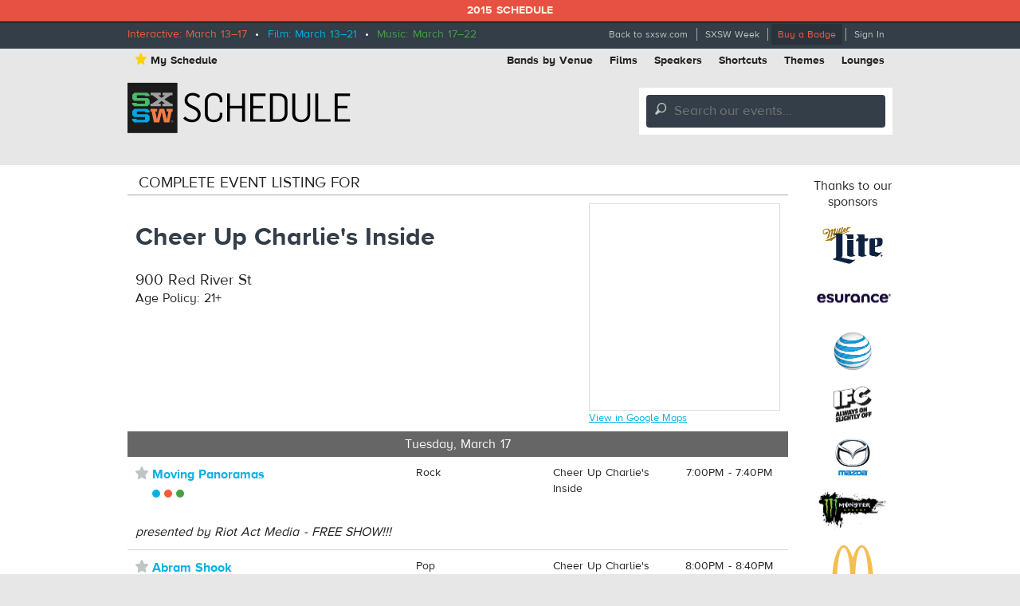

--- FILE ---
content_type: text/html; charset=utf-8
request_url: https://schedule.sxsw.com/2015/events?lsort=venue_all_days&venue=Cheer+Up+Charlie%27s+Inside
body_size: 5132
content:
<!DOCTYPE html>
<html>
<head>
<meta charset='utf-8' content='text/html' http-equiv='Content-Type'>
<meta content='IE=edge,chrome=1' http-equiv='X-UA-Compatible'>
<title>
SXSW 2015 Event Schedule
</title>
<meta content='SXSW Schedule 2015' property='og:site_name'>
<meta content='app-id=418450665, app-argument=sxsw2014:///schedule/' name='apple-itunes-app'>
<meta content='The Official 2015 SXSW Music, Film, and Interactive Festival Schedule of events taking place March 13th - 22nd in Austin Texas.' name='description'>


<link href='https://schedule.sxsw.com/2015/favicon.ico' rel='shortcut icon' type='image/x-icon'>
<link href="/2015/assets/application-499934943958e6cdc2935cbadd57788d.css" media="screen" rel="stylesheet" type="text/css" />
<link href="/2015/assets/print-07e90e23454ba8e442a01d33691373bf.css" media="print" rel="stylesheet" type="text/css" />
<script src="/2015/assets/application-6964856fcd3b5316386ac4fd80d50d86.js" type="text/javascript"></script>
<script src="http://maps.googleapis.com/maps/api/js?key=AIzaSyABQvq3NYzmAn_DWcrl6tu_dHEQyGijLq4&amp;sensor=false" type="text/javascript"></script>
<script type="text/javascript">
var _gaq = _gaq || [];
_gaq.push(['_setAccount','UA-74581-9']);
_gaq.push(['_trackPageview']);
(function() {
var ga = document.createElement('script'); ga.type = 'text/javascript'; ga.async = true;
ga.src = ('https:' == document.location.protocol ? 'https://ssl' : 'http://www') + '.google-analytics.com/ga.js';
var s = document.getElementsByTagName('script')[0]; s.parentNode.insertBefore(ga, s);
})();
</script>


<!--[if lt IE 9]>
<script src="http://html5shiv.googlecode.com/svn/trunk/html5.js" type="text/javascript"></script>
<script src="/2015/assets/jquery.corner-0be2abfd1bd3ff2fe18097c36c578208.js" type="text/javascript"></script>
<script src="/2015/assets/ie-25fbf602952810dd1077f1ef48ad3ca3.js" type="text/javascript"></script>
<![endif]-->


</head>
<body class='home non-nav'>
<div id='notice'>2015 Schedule</div>
<div id='wrapper'>
<div class='top'>
<div class='inner'>
<div class='dates'>
<span class='interactive'>Interactive: March 13–17</span>
&nbsp;•&nbsp;
<span class='film'>Film: March 13–21</span>
&nbsp;•&nbsp;
<span class='music'>Music: March 17–22</span>
</div>
<ul class='menu'>
<li class='first'><a href="http://sxsw.com" target="_blank">Back to sxsw.com</a></li>
<li><a href="http://sxsw.com/schedule" target="_blank">SXSW Week</a></li>
<li><a href="http://cart.sxsw.com" class="button buy" target="_blank">Buy a Badge</a></li>
<li class='last'>
<a href="/2015/login">Sign In</a>
</li>
</ul>
</div>
</div>

<div class='inner'>
<div class='top-links clearfix'>
<ul class='left'>
<li><a href="/2015/user_events" class="my-schedule"><span class='ss-icon star'>&#x22C6;</span>My Schedule</a></li>
</ul>
<ul class='right'>
<li><a href="https://schedule.sxsw.com/2015/?conference=music&amp;lsort=venue&amp;day=17&amp;event_type=showcase" class="venue-list">Bands by Venue</a></li>
<li><a href="https://schedule.sxsw.com/2015/?lsort=name&amp;conference=film&amp;event_type=Screening&amp;day=ALL">Films</a></li>
<li><a href="https://schedule.sxsw.com/2015/?lsort=speaker&amp;day=ALL">Speakers</a></li>
<li><a href="#short-cuts" class="link-popup-list">Shortcuts</a></li>
<li><a href="/2015/events/themes">Themes</a></li>
<li class='last'><a href="https://schedule.sxsw.com/2015/lounges">Lounges</a></li>
</ul>
</div>

<div class='clearfix' id='header'>
<h1 class='hidden'>
<a href='/2015/' rel='home' title='Home'>SX Schedule</a>
</h1>
<div class='logo'>
<a href="/2015/" class="svg-logo" rel="home"><img alt="SXSW Schedule Logo" src="/2015/assets/sxsw-schedule-logo-2015-6332bcc0cec25ebdeb3c78e205c3d309.svg" /></a>
</div>
<form accept-charset='UTF-8' action='https://schedule.sxsw.com/2015/search' id='search_form' method='get'>
<div id='search'>
<div class='form-item'>
<label class='hidden'>
Search this site:
</label>
<span class='ss-icon'>&#x1F50E;</span>
<input autocomplete='off' class='form-text winlivesearch-form-keys' id='search_theme_form' name='q' placeholder='Search our events...' required type='text'>
<div class='search-filters'>
<label class='checkbox-inline'>
<input checked="checked" id="conferences_" name="conferences[]" type="checkbox" value="film" />
Film
</label>
<label class='checkbox-inline'>
<input checked="checked" id="conferences_" name="conferences[]" type="checkbox" value="interactive" />
Interactive
</label>
<label class='checkbox-inline'>
<input checked="checked" id="conferences_" name="conferences[]" type="checkbox" value="music" />
Music
</label>
<input type='submit' value='Search'>
</div>
</div>
</div>
</form>

<div class='notice' style='display:none'>
<a class='close'>Close Win</a>
<div id='flash_notice'></div>
</div>
</div>
<script>
  //<![CDATA[
    Flash.transferFromCookies();
    Flash.writeDataTo('notice', $('#flash_notice'), function(el){
      $('.notice').show();
    });
  //]]>
</script>

<div class='hidden'>
<div id='short-cuts'>
<a class='close'>Close Window</a>
<h2>Shortcuts</h2>
<div class='list one'>
<h3>Tracks</h3>
<ul>
<li><a href="/tags/Convergence" title="Convergence">Convergence</a></li>
<li><a href="/tags/southbites" title="SouthBites">SouthBites</a></li>
<li><a href="/tags/SXSWComedy" title="SXSW Comedy">SXSW Comedy</a></li>
<li><a href="/tags/global+connections" title="SX Global Connections">SX Global Connections</a></li>
<li><a href="/tags/SXAmericas" title="SXAméricas">SXAméricas</a></li>
<li><a href="/tags/SXgood" title="SXgood">SXgood</a></li>
<li><a href="/tags/SXsports" title="SXsports">SXsports</a></li>
<li><a href="/tags/SXstyle" title="SXstyle">SXstyle</a></li>
</ul>
</div>
<div class='list two'>
<h3>Exhibitions</h3>
<ul>
<li><a href="http://sxsw.com/exhibitions/flatstock" title="Flatstock">Flatstock</a></li>
<li><a href="http://sxsw.com/exhibitions/gaming-expo" title="Gaming Expo">Gaming Expo</a></li>
<li><a href="http://sxsw.com/exhibitions/job-market" title="Job Market">Job Market</a></li>
<li><a href="http://sxsw.com/exhibitions/music-gear-expo" title="Music Gear Expo">Music Gear Expo</a></li>
<li><a href="http://sxsw.com/interactive/engage/startup-village" title="Startup Villiage">Startup Village</a></li>
<li><a href="http://sxsw.com/exhibitions/sxsw-create" title="SXSW Create">SXSW Create</a></li>
<li><a href="http://sxsw.com/exhibitions/sx-health-and-medtech-expo" title="SX Health and MedTech Expo">SX Health and MedTech Expo</a></li>
<li><a href="http://sxsw.com/exhibitions/trade-show" title="Trade Show">Trade Show</a></li>
</ul>
</div>
</div>
</div>

</div>
<div class='clearfix' id='content'>
<div class='inner'>
<div id='main'>
<div class='data'><h3 id='venue-list'>Complete event listing for</h3>
<div class='venue-info'>
<div class='venue-details'>
<h1 class='venue-title'>Cheer Up Charlie's Inside</h1>
<h3>900 Red River St</h3>
<p>Age Policy: 21+</p>
</div>
<div class='map right'>
<div id='map_canvas' style='width:240px; height:260px'></div>
<small><a href="https://maps.google.com/maps?q=Cheer+Up+Charlie%27s+Inside%2C900+Red+River+St%2CAustin%2CTX" target="blank">View in Google Maps</a></small>
<script>
  //<![CDATA[
    var latlng = "30.2694828,-97.736167";
    
    $('#map_canvas').gmap({
      zoom: 15,
      center: latlng,
      mapTypeId: google.maps.MapTypeId.ROADMAP,
      zoomControl: true,
      disableDefaultUI: true,
      callback: function(){
        this.addMarker({
          position: latlng,
          title: 'Cheer Up Charlie\'s Inside'
        });
      }
    });
  //]]>
</script>


</div>
</div>
<div class='group_time'>
<h2 class='title_time'>Tuesday, March 17</h2>
</div>
<div class='bar film-interactive-music' id='cell_'>
<div class='item clearfix'>
<div class='row eventcol'>
<div class='col1'>
<div class='title_item'>
<span class='ss-icon star no_user off' id='star_no_user_event_MS32528' title='You must log in to favorite an event.'>&#x22C6;</span>
<div class='conf-desc'>
<a class='"Film", "Interactive"] link_item link_item["Music",' href='/2015/2015/events/event_MS32528' id='a_MS32528'>
Moving Panoramas
</a>
<div class='conf-dots'>
<span class="film" title="Film"></span><span class="interactive" title="Interactive"></span><span class="music" title="Music"></span>
</div>
</div>
<br>
<i>presented by Riot Act Media - FREE SHOW!!!</i>
</div>
</div>
<div class='col2'>
<div class='type'>Rock</div>
</div>
<div class='col3'>
<div class='location venue'>
Cheer Up Charlie's Inside
</div>
</div>
<div class='col4'>
<div class='date_time'> 7:00PM - 7:40PM</div>
</div>
</div>
</div>
</div>
<div class='bar film-interactive-music' id='cell_'>
<div class='item clearfix'>
<div class='row eventcol'>
<div class='col1'>
<div class='title_item'>
<span class='ss-icon star no_user off' id='star_no_user_event_MS31345' title='You must log in to favorite an event.'>&#x22C6;</span>
<div class='conf-desc'>
<a class='"Film", "Interactive"] link_item link_item["Music",' href='/2015/2015/events/event_MS31345' id='a_MS31345'>
Abram Shook
</a>
<div class='conf-dots'>
<span class="film" title="Film"></span><span class="interactive" title="Interactive"></span><span class="music" title="Music"></span>
</div>
</div>
<br>
<i>presented by Riot Act Media - FREE SHOW!!!</i>
</div>
</div>
<div class='col2'>
<div class='type'>Pop</div>
</div>
<div class='col3'>
<div class='location venue'>
Cheer Up Charlie's Inside
</div>
</div>
<div class='col4'>
<div class='date_time'> 8:00PM - 8:40PM</div>
</div>
</div>
</div>
</div>
<div class='bar film-interactive-music' id='cell_'>
<div class='item clearfix'>
<div class='row eventcol'>
<div class='col1'>
<div class='title_item'>
<span class='ss-icon star no_user off' id='star_no_user_event_MS29364' title='You must log in to favorite an event.'>&#x22C6;</span>
<div class='conf-desc'>
<a class='"Film", "Interactive"] link_item link_item["Music",' href='/2015/2015/events/event_MS29364' id='a_MS29364'>
The Lowest Pair
</a>
<div class='conf-dots'>
<span class="film" title="Film"></span><span class="interactive" title="Interactive"></span><span class="music" title="Music"></span>
</div>
</div>
<br>
<i>presented by Riot Act Media - FREE SHOW!!!</i>
</div>
</div>
<div class='col2'>
<div class='type'>Bluegrass</div>
</div>
<div class='col3'>
<div class='location venue'>
Cheer Up Charlie's Inside
</div>
</div>
<div class='col4'>
<div class='date_time'> 9:00PM - 9:40PM</div>
</div>
</div>
</div>
</div>
<div class='bar film-interactive-music' id='cell_'>
<div class='item clearfix'>
<div class='row eventcol'>
<div class='col1'>
<div class='title_item'>
<span class='ss-icon star no_user off' id='star_no_user_event_MS29363' title='You must log in to favorite an event.'>&#x22C6;</span>
<div class='conf-desc'>
<a class='"Film", "Interactive"] link_item link_item["Music",' href='/2015/2015/events/event_MS29363' id='a_MS29363'>
Tom Brosseau
</a>
<div class='conf-dots'>
<span class="film" title="Film"></span><span class="interactive" title="Interactive"></span><span class="music" title="Music"></span>
</div>
</div>
<br>
<i>presented by Riot Act Media - FREE SHOW!!!</i>
</div>
</div>
<div class='col2'>
<div class='type'>Folk</div>
</div>
<div class='col3'>
<div class='location venue'>
Cheer Up Charlie's Inside
</div>
</div>
<div class='col4'>
<div class='date_time'>10:00PM - 10:40PM</div>
</div>
</div>
</div>
</div>
<div class='bar film-interactive-music' id='cell_'>
<div class='item clearfix'>
<div class='row eventcol'>
<div class='col1'>
<div class='title_item'>
<span class='ss-icon star no_user off' id='star_no_user_event_MS29231' title='You must log in to favorite an event.'>&#x22C6;</span>
<div class='conf-desc'>
<a class='"Film", "Interactive"] link_item link_item["Music",' href='/2015/2015/events/event_MS29231' id='a_MS29231'>
Jess Williamson
</a>
<div class='conf-dots'>
<span class="film" title="Film"></span><span class="interactive" title="Interactive"></span><span class="music" title="Music"></span>
</div>
</div>
<br>
<i>presented by Riot Act Media - FREE SHOW!!!</i>
</div>
</div>
<div class='col2'>
<div class='type'>Alt Country</div>
</div>
<div class='col3'>
<div class='location venue'>
Cheer Up Charlie's Inside
</div>
</div>
<div class='col4'>
<div class='date_time'>11:00PM - 11:40PM</div>
</div>
</div>
</div>
</div>
<div class='bar film-interactive-music' id='cell_'>
<div class='item clearfix'>
<div class='row eventcol'>
<div class='col1'>
<div class='title_item'>
<span class='ss-icon star no_user off' id='star_no_user_event_MS29894' title='You must log in to favorite an event.'>&#x22C6;</span>
<div class='conf-desc'>
<a class='"Film", "Interactive"] link_item link_item["Music",' href='/2015/2015/events/event_MS29894' id='a_MS29894'>
Natalie Prass
</a>
<div class='conf-dots'>
<span class="film" title="Film"></span><span class="interactive" title="Interactive"></span><span class="music" title="Music"></span>
</div>
</div>
<br>
<i>presented by Riot Act Media - FREE SHOW!!!</i>
</div>
</div>
<div class='col2'>
<div class='type'>Pop</div>
</div>
<div class='col3'>
<div class='location venue'>
Cheer Up Charlie's Inside
</div>
</div>
<div class='col4'>
<div class='date_time'>12:00AM - 12:40AM</div>
</div>
</div>
</div>
</div>
<div class='bar film-interactive-music' id='cell_'>
<div class='item clearfix'>
<div class='row eventcol'>
<div class='col1'>
<div class='title_item'>
<span class='ss-icon star no_user off' id='star_no_user_event_MS31335' title='You must log in to favorite an event.'>&#x22C6;</span>
<div class='conf-desc'>
<a class='"Film", "Interactive"] link_item link_item["Music",' href='/2015/2015/events/event_MS31335' id='a_MS31335'>
Shivery Shakes
</a>
<div class='conf-dots'>
<span class="film" title="Film"></span><span class="interactive" title="Interactive"></span><span class="music" title="Music"></span>
</div>
</div>
<br>
<i>presented by Riot Act Media - FREE SHOW!!!</i>
</div>
</div>
<div class='col2'>
<div class='type'>Rock</div>
</div>
<div class='col3'>
<div class='location venue'>
Cheer Up Charlie's Inside
</div>
</div>
<div class='col4'>
<div class='date_time'> 1:00AM - 1:50AM</div>
</div>
</div>
</div>
</div>
<div class='group_time'>
<h2 class='title_time'>Wednesday, March 18</h2>
</div>
<div class='bar music' id='cell_'>
<div class='item clearfix'>
<div class='row eventcol'>
<div class='col1'>
<div class='title_item'>
<span class='ss-icon star no_user off' id='star_no_user_event_MS33568' title='You must log in to favorite an event.'>&#x22C6;</span>
<div class='conf-desc'>
<a class='link_item link_item["Music"]' href='/2015/2015/events/event_MS33568' id='a_MS33568'>
Dark Waves
</a>
<div class='conf-dots'>
<span class="music" title="Music"></span>
</div>
</div>
<br>
<i>presented by JanSport Bonfire Sessions - BADGES & WRISTBANDS ONLY</i>
</div>
</div>
<div class='col2'>
<div class='type'>Pop</div>
</div>
<div class='col3'>
<div class='location venue'>
Cheer Up Charlie's Inside
</div>
</div>
<div class='col4'>
<div class='date_time'> 8:00PM - 10:55PM</div>
</div>
</div>
</div>
</div>
<div class='bar music' id='cell_'>
<div class='item clearfix'>
<div class='row eventcol'>
<div class='col1'>
<div class='title_item'>
<span class='ss-icon star no_user off' id='star_no_user_event_MS32294' title='You must log in to favorite an event.'>&#x22C6;</span>
<div class='conf-desc'>
<a class='link_item link_item["Music"]' href='/2015/2015/events/event_MS32294' id='a_MS32294'>
Jonathan Toubin
</a>
<div class='conf-dots'>
<span class="music" title="Music"></span>
</div>
</div>
<br>
<i>presented by JanSport Bonfire Sessions - BADGES & WRISTBANDS ONLY</i>
</div>
</div>
<div class='col2'>
<div class='type'>Rock</div>
</div>
<div class='col3'>
<div class='location venue'>
Cheer Up Charlie's Inside
</div>
</div>
<div class='col4'>
<div class='date_time'>11:00PM - 1:00AM</div>
</div>
</div>
</div>
</div>
<div class='group_time'>
<h2 class='title_time'>Thursday, March 19</h2>
</div>
<div class='bar music' id='cell_'>
<div class='item clearfix'>
<div class='row eventcol'>
<div class='col1'>
<div class='title_item'>
<span class='ss-icon star no_user off' id='star_no_user_event_MS32563' title='You must log in to favorite an event.'>&#x22C6;</span>
<div class='conf-desc'>
<a class='link_item link_item["Music"]' href='/2015/2015/events/event_MS32563' id='a_MS32563'>
DJ Baby Roo
</a>
<div class='conf-dots'>
<span class="music" title="Music"></span>
</div>
</div>
<br>
<i>presented by Aerobic International + Friends</i>
</div>
</div>
<div class='col2'>
<div class='type'>Hip-Hop/Rap</div>
</div>
<div class='col3'>
<div class='location venue'>
Cheer Up Charlie's Inside
</div>
</div>
<div class='col4'>
<div class='date_time'> 7:30PM - 7:45PM</div>
</div>
</div>
</div>
</div>
<div class='bar music' id='cell_'>
<div class='item clearfix'>
<div class='row eventcol'>
<div class='col1'>
<div class='title_item'>
<span class='ss-icon star no_user off' id='star_no_user_event_MS31921' title='You must log in to favorite an event.'>&#x22C6;</span>
<div class='conf-desc'>
<a class='link_item link_item["Music"]' href='/2015/2015/events/event_MS31921' id='a_MS31921'>
BLKKATHY
</a>
<div class='conf-dots'>
<span class="music" title="Music"></span>
</div>
</div>
<br>
<i>presented by Aerobic International + Friends</i>
</div>
</div>
<div class='col2'>
<div class='type'>R&amp;B</div>
</div>
<div class='col3'>
<div class='location venue'>
Cheer Up Charlie's Inside
</div>
</div>
<div class='col4'>
<div class='date_time'> 7:45PM - 8:25PM</div>
</div>
</div>
</div>
</div>
<div class='bar music' id='cell_'>
<div class='item clearfix'>
<div class='row eventcol'>
<div class='col1'>
<div class='title_item'>
<span class='ss-icon star no_user off' id='star_no_user_event_MS30173' title='You must log in to favorite an event.'>&#x22C6;</span>
<div class='conf-desc'>
<a class='link_item link_item["Music"]' href='/2015/2015/events/event_MS30173' id='a_MS30173'>
Dinner
</a>
<div class='conf-dots'>
<span class="music" title="Music"></span>
</div>
</div>
<br>
<i>presented by Aerobic International + Friends</i>
</div>
</div>
<div class='col2'>
<div class='type'>Pop</div>
</div>
<div class='col3'>
<div class='location venue'>
Cheer Up Charlie's Inside
</div>
</div>
<div class='col4'>
<div class='date_time'> 8:45PM - 9:25PM</div>
</div>
</div>
</div>
</div>
<div class='bar music' id='cell_'>
<div class='item clearfix'>
<div class='row eventcol'>
<div class='col1'>
<div class='title_item'>
<span class='ss-icon star no_user off' id='star_no_user_event_MS30810' title='You must log in to favorite an event.'>&#x22C6;</span>
<div class='conf-desc'>
<a class='link_item link_item["Music"]' href='/2015/2015/events/event_MS30810' id='a_MS30810'>
Planet Booty
</a>
<div class='conf-dots'>
<span class="music" title="Music"></span>
</div>
</div>
<br>
<i>presented by Aerobic International + Friends</i>
</div>
</div>
<div class='col2'>
<div class='type'>Dance</div>
</div>
<div class='col3'>
<div class='location venue'>
Cheer Up Charlie's Inside
</div>
</div>
<div class='col4'>
<div class='date_time'> 9:45PM - 10:25PM</div>
</div>
</div>
</div>
</div>
<div class='bar music' id='cell_'>
<div class='item clearfix'>
<div class='row eventcol'>
<div class='col1'>
<div class='title_item'>
<span class='ss-icon star no_user off' id='star_no_user_event_MS30818' title='You must log in to favorite an event.'>&#x22C6;</span>
<div class='conf-desc'>
<a class='link_item link_item["Music"]' href='/2015/2015/events/event_MS30818' id='a_MS30818'>
Luke Sweeney
</a>
<div class='conf-dots'>
<span class="music" title="Music"></span>
</div>
</div>
<br>
<i>presented by Aerobic International + Friends</i>
</div>
</div>
<div class='col2'>
<div class='type'>Rock</div>
</div>
<div class='col3'>
<div class='location venue'>
Cheer Up Charlie's Inside
</div>
</div>
<div class='col4'>
<div class='date_time'>10:45PM - 11:25PM</div>
</div>
</div>
</div>
</div>
<div class='bar music' id='cell_'>
<div class='item clearfix'>
<div class='row eventcol'>
<div class='col1'>
<div class='title_item'>
<span class='ss-icon star no_user off' id='star_no_user_event_MS30816' title='You must log in to favorite an event.'>&#x22C6;</span>
<div class='conf-desc'>
<a class='link_item link_item["Music"]' href='/2015/2015/events/event_MS30816' id='a_MS30816'>
8th Grader
</a>
<div class='conf-dots'>
<span class="music" title="Music"></span>
</div>
</div>
<br>
<i>presented by Aerobic International + Friends</i>
</div>
</div>
<div class='col2'>
<div class='type'>R&amp;B</div>
</div>
<div class='col3'>
<div class='location venue'>
Cheer Up Charlie's Inside
</div>
</div>
<div class='col4'>
<div class='date_time'>11:45PM - 12:25AM</div>
</div>
</div>
</div>
</div>
<div class='bar music' id='cell_'>
<div class='item clearfix'>
<div class='row eventcol'>
<div class='col1'>
<div class='title_item'>
<span class='ss-icon star no_user off' id='star_no_user_event_MS30243' title='You must log in to favorite an event.'>&#x22C6;</span>
<div class='conf-desc'>
<a class='link_item link_item["Music"]' href='/2015/2015/events/event_MS30243' id='a_MS30243'>
Yip Deceiver
</a>
<div class='conf-dots'>
<span class="music" title="Music"></span>
</div>
</div>
<br>
<i>presented by Aerobic International + Friends</i>
</div>
</div>
<div class='col2'>
<div class='type'>Dance</div>
</div>
<div class='col3'>
<div class='location venue'>
Cheer Up Charlie's Inside
</div>
</div>
<div class='col4'>
<div class='date_time'>12:45AM - 1:25AM</div>
</div>
</div>
</div>
</div>
<div class='group_time'>
<h2 class='title_time'>Friday, March 20</h2>
</div>
<div class='bar music' id='cell_'>
<div class='item clearfix'>
<div class='row eventcol'>
<div class='col1'>
<div class='title_item'>
<span class='ss-icon star no_user off' id='star_no_user_event_MS32792' title='You must log in to favorite an event.'>&#x22C6;</span>
<div class='conf-desc'>
<a class='link_item link_item["Music"]' href='/2015/2015/events/event_MS32792' id='a_MS32792'>
Flying Turns
</a>
<div class='conf-dots'>
<span class="music" title="Music"></span>
</div>
</div>
<br>
<i>presented by Shout It Out Loud Music - FREE SHOW!!!</i>
</div>
</div>
<div class='col2'>
<div class='type'>Dance</div>
</div>
<div class='col3'>
<div class='location venue'>
Cheer Up Charlie's Inside
</div>
</div>
<div class='col4'>
<div class='date_time'> 8:00PM - 1:50AM</div>
</div>
</div>
</div>
</div>
<div class='group_time'>
<h2 class='title_time'>Saturday, March 21</h2>
</div>
<div class='bar music' id='cell_'>
<div class='item clearfix'>
<div class='row eventcol'>
<div class='col1'>
<div class='title_item'>
<span class='ss-icon star no_user off' id='star_no_user_event_MS33467' title='You must log in to favorite an event.'>&#x22C6;</span>
<div class='conf-desc'>
<a class='link_item link_item["Music"]' href='/2015/2015/events/event_MS33467' id='a_MS33467'>
Cap'n Tits
</a>
<div class='conf-dots'>
<span class="music" title="Music"></span>
</div>
</div>
<br>
<i>presented by The Color Agent LLC Presents Live In Color</i>
</div>
</div>
<div class='col2'>
<div class='type'>DJ</div>
</div>
<div class='col3'>
<div class='location venue'>
Cheer Up Charlie's Inside
</div>
</div>
<div class='col4'>
<div class='date_time'> 8:00PM - 9:15PM</div>
</div>
</div>
</div>
</div>
<div class='bar music' id='cell_'>
<div class='item clearfix'>
<div class='row eventcol'>
<div class='col1'>
<div class='title_item'>
<span class='ss-icon star no_user off' id='star_no_user_event_MS32183' title='You must log in to favorite an event.'>&#x22C6;</span>
<div class='conf-desc'>
<a class='link_item link_item["Music"]' href='/2015/2015/events/event_MS32183' id='a_MS32183'>
Tourmaline
</a>
<div class='conf-dots'>
<span class="music" title="Music"></span>
</div>
</div>
<br>
<i>presented by The Color Agent LLC Presents Live In Color</i>
</div>
</div>
<div class='col2'>
<div class='type'>DJ</div>
</div>
<div class='col3'>
<div class='location venue'>
Cheer Up Charlie's Inside
</div>
</div>
<div class='col4'>
<div class='date_time'> 9:30PM - 10:45PM</div>
</div>
</div>
</div>
</div>
<div class='bar music' id='cell_'>
<div class='item clearfix'>
<div class='row eventcol'>
<div class='col1'>
<div class='title_item'>
<span class='ss-icon star no_user off' id='star_no_user_event_MS30527' title='You must log in to favorite an event.'>&#x22C6;</span>
<div class='conf-desc'>
<a class='link_item link_item["Music"]' href='/2015/2015/events/event_MS30527' id='a_MS30527'>
DJHerShe
</a>
<div class='conf-dots'>
<span class="music" title="Music"></span>
</div>
</div>
<br>
<i>presented by The Color Agent LLC Presents Live In Color</i>
</div>
</div>
<div class='col2'>
<div class='type'>DJ</div>
</div>
<div class='col3'>
<div class='location venue'>
Cheer Up Charlie's Inside
</div>
</div>
<div class='col4'>
<div class='date_time'>11:00PM - 12:15AM</div>
</div>
</div>
</div>
</div>
<div class='bar music' id='cell_'>
<div class='item clearfix'>
<div class='row eventcol'>
<div class='col1'>
<div class='title_item'>
<span class='ss-icon star no_user off' id='star_no_user_event_MS30529' title='You must log in to favorite an event.'>&#x22C6;</span>
<div class='conf-desc'>
<a class='link_item link_item["Music"]' href='/2015/2015/events/event_MS30529' id='a_MS30529'>
DJ C.Wade
</a>
<div class='conf-dots'>
<span class="music" title="Music"></span>
</div>
</div>
<br>
<i>presented by The Color Agent LLC Presents Live In Color</i>
</div>
</div>
<div class='col2'>
<div class='type'>DJ</div>
</div>
<div class='col3'>
<div class='location venue'>
Cheer Up Charlie's Inside
</div>
</div>
<div class='col4'>
<div class='date_time'>12:30AM - 1:45AM</div>
</div>
</div>
</div>
</div>

<script>
  //<![CDATA[
    $(function() {
      // turn off ALL button if params[:lsort] is time or is not set
      if(document.location.search.match(/lsort=(time|collapsed|venue)/) || ! document.location.search.match(/lsort=/)) {
        $('#all_link').removeClass('on');
        $('#all_link').addClass('off');
      }
      // deselect letters when lsort=venue
      if(document.location.search.match(/lsort=venue/)) {
        $('.letter').removeClass('selected');
      }
    });
  //]]>
</script>
</div>
</div>
<div id='sponsors'>
<div class='sp-inner'>
<h3>Thanks to our sponsors</h3>
<a href='http://sxsw.com/sponsors' target='_blank' title='SXSW 2014 Sponsors'>
<img alt="Miller Lite" src="http://img.sxsw.com/2015/sponsors/millerlite-logo.png" />
<img alt="Esurance" src="http://img.sxsw.com/2015/sponsors/esurance-logo.png" />
<img alt="AT&amp;T" src="http://img.sxsw.com/2015/sponsors/att-logo.png" />
<img alt="IFC" src="http://img.sxsw.com/2015/sponsors/ifc-logo.png" />
<img alt="Mazda USA" src="http://img.sxsw.com/2015/sponsors/mazda-logo.png" />
<img alt="Monster Energy" src="http://img.sxsw.com/2015/sponsors/monster-logo.png" />
<img alt="McDonalds logo" src="http://img.sxsw.com/2015/sponsors/mcdonalds-logo.png" />
<img alt="CapitalOne logo" src="http://img.sxsw.com/2015/sponsors/capitalone-logo.png" />
<img alt="PepsiCo logo" src="http://img.sxsw.com/2015/sponsors/pepsico-logo.png" />
<img alt="Austin Chronicle" src="http://img.sxsw.com/2015/sponsors/austin-chronicle-2015.gif" />
</a>
<h4 class='clearleft'>Music sponsor</h4>
<a href='http://sxsw.com/sponsors' target='_blank' title='SXSW 2015 Music Sponsor'>
<img alt="Sonic Bids" src="http://img.sxsw.com/2015/sponsors/sonicbids-logo.png" />
</a>
<h4 class='clearleft'>Interactive sponsor</h4>
<a href='http://sxsw.com/sponsors' target='_blank' title='SXSW 2015 Interactive Sponsor'>
<img alt="Phillips logo" src="http://img.sxsw.com/2015/sponsors/phillips-logo.png" />
</a>
</div>
</div>

</div>
</div>
</div>
<footer>
<div class='inner'>
<div class='row'>
<div class='technology-partners'>
<h4>Technology Partners</h4>
<a href="http://www.austinconventioncenter.com"><img alt="Austin Convention Center" src="http://img.sxsw.com/2015/sponsors/acc-logo.png" /></a>
<a href="http://mygrande.com"><img alt="Grand Communications" src="http://img.sxsw.com/2015/sponsors/grande-logo.png" /></a>
<a href="http://www.alliancetech.com"><img alt="Alliance Tech" src="http://img.sxsw.com/2015/sponsors/alliance-tech-logo.png" /></a>
<br>
<a href="https://www.umbel.com"><img alt="Umbel" src="http://img.sxsw.com/2015/sponsors/umbel-logo.png" /></a>
<a href="http://brightcove.com"><img alt="Brightcove" src="http://img.sxsw.com/2015/sponsors/brightcove-logo.png" /></a>
</div>
<hr>
<div class='medium-10 small-centered columns'>
<p>
&copy; 2012 - 2025 SXSW, LLC SXSW®, SXSWedu®, SXSW Eco®, and SXSW V2V™ and South By Southwest® are trademarks owned by SXSW, LLC. Any unauthorized use of these names, or variations of these names, is a violation of state, federal, and international trademark laws.
</p>
</div>
<div class='medium-10 small-centered columns'>
<p>
<a href="http://sxsw.com/schedule_help">Help</a>
&nbsp;|&nbsp;
<a href="http://sxsw.com/privacy-policy">Privacy Policy</a>
&nbsp;|&nbsp;
<a href="http://sxsw.com/terms-of-use">Terms of Use</a>
&nbsp;|&nbsp;
<a href="/2015/feedback">Feedback</a>
</p>
</div>
</div>
</div>
</footer>

<script>
  //<![CDATA[
    window._umbel = window._umbel || [];
    (function() {
      window._umbel_test_mode = false;
      var u = document.createElement('script');
      u.type = 'text/javascript';
      u.async = true;
      u.src = document.location.protocol + '//tags.api.umbel.com/hjaitkygblarwbxg/w.js?d=' + new Date().getMonth() + '-' + new Date().getDate();
      var s = document.getElementsByTagName('script')[0];
      s.parentNode.insertBefore(u, s);
    })();
    _umbel.push({"type": "send", "name": "action.tag", "value": ["Apps", "Schedule"]});
  //]]>
</script>



</body>
</html>


--- FILE ---
content_type: text/css
request_url: https://schedule.sxsw.com/2015/assets/print-07e90e23454ba8e442a01d33691373bf.css
body_size: 323
content:
*{margin:0;padding:0}body{color:#282D2E;font-size:15px;line-height:1.231em;font-family:Helvetica,Arial,sans-serif}table{border-collapse:collapse;border-spacing:0}a,a:link,a:visited{color:orange}#header img{width:50%!important}tr,img{page-break-inside:avoid}p,h2,h3{orphans:3;widows:3}h2,h3{page-break-after:avoid}#environment,#top,.dates,#header h1.hidden{display:none}#main{margin:0px 0px 20px 0px;padding:0 0 20px 0;background-color:#F3F3F3}table{font-size:11px;width:100%}a.logo,#main .subnav,.delete_rsvp{display:none}.data h1{margin:0.5em 0;font-size:1.2em}.data thead{border-bottom:1px solid #ccc;color:#000;text-transform:uppercase}.data thead th{text-align:left;padding:8px}.data tbody tr:nth-child(even) td{background:#EEE}.data tbody td{border-bottom:1px solid #ccc;padding:5px}
